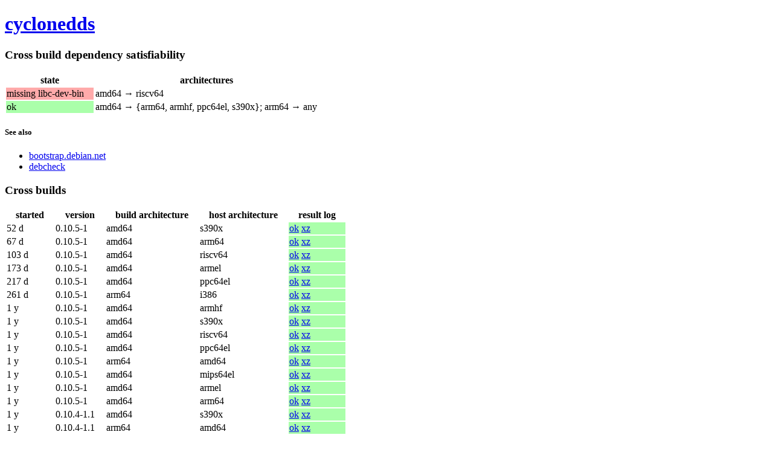

--- FILE ---
content_type: text/html; charset=utf-8
request_url: http://crossqa.debian.net/src/cyclonedds
body_size: 5537
content:
<!DOCTYPE html>
<html>
 <head>
  <title>cyclonedds - Debian cross build</title>
  <meta charset="utf-8">
  <style>
tr.dep.bad td:nth-child(1) {
    background-color: #faa;
}
tr.dep.tempbad td:nth-child(1) {
    background-color: #ffa;
}
tr.dep.good td:nth-child(1) {
    background-color: #afa;
}
tr.build.bad td:nth-child(5) {
    background-color: #faa;
}
tr.build.tempbad td:nth-child(5) {
    background-color: #ffa;
}
tr.build.good td:nth-child(5) {
    background-color: #afa;
}
th {
    padding-left: 1em;
    padding-right: 1em;
}
td {
    padding-left: 1px;
    padding-right: 1em;
}
td:last-child {
    padding-right: 1px;
}
footer {
    margin-top: 3em;
    border-top: 1px solid;
}
  </style>
 </head>
 <body>
  <header>
   <h1>
    <a href="https://tracker.debian.org/pkg/cyclonedds">cyclonedds</a>
   </h1>
  </header><section>
   <h3>Cross build dependency satisfiability</h3><table>
    <thead>
     <tr>
      <th>state</th>
      <th>architectures</th>
     </tr>
    </thead>
    <tbody><tr class="dep bad">
       <td>missing libc-dev-bin</td>
       <td>amd64 &rarr; riscv64</td>
      </tr><tr class="dep good">
       <td>ok</td>
       <td>amd64 &rarr; {arm64, armhf, ppc64el, s390x}; arm64 &rarr; any</td>
      </tr></tbody>
   </table><h5>See also</h5>
    <ul><li>
       <a href="https://bootstrap.debian.net/cross_all/cyclonedds.html">bootstrap.debian.net</a>
      </li><li>
      <a href="https://qa.debian.org/dose/debcheck/cross_unstable_main_amd64/latest/packages/cyclonedds.html">debcheck</a>
     </li>
    </ul></section>
  <section>
   <h3>Cross builds</h3><table>
     <thead>
      <tr>
       <th>started</th>
       <th>version</th>
       <th>build architecture</th>
       <th>host architecture</th>
       <th>result log</th>
      </tr>
     </thead>
     <tbody><tr class="build good">
        <td><time title="2025-11-27 01:11:33" datetime="2025-11-27 01:11:33">52 d</time></td>
        <td>0.10.5-1</td>
        <td>amd64</td>
        <td>s390x</td>
        <td>
         <a href="/build/cyclonedds_0.10.5-1_s390x_20251127011133.log">ok</a>
         <a href="/build/cyclonedds_0.10.5-1_s390x_20251127011133.log.xz">xz</a>
        </td>
       </tr><tr class="build good">
        <td><time title="2025-11-12 04:38:06" datetime="2025-11-12 04:38:06">67 d</time></td>
        <td>0.10.5-1</td>
        <td>amd64</td>
        <td>arm64</td>
        <td>
         <a href="/build/cyclonedds_0.10.5-1_arm64_20251112043806.log">ok</a>
         <a href="/build/cyclonedds_0.10.5-1_arm64_20251112043806.log.xz">xz</a>
        </td>
       </tr><tr class="build good">
        <td><time title="2025-10-07 00:47:57" datetime="2025-10-07 00:47:57">103 d</time></td>
        <td>0.10.5-1</td>
        <td>amd64</td>
        <td>riscv64</td>
        <td>
         <a href="/build/cyclonedds_0.10.5-1_riscv64_20251007004757.log">ok</a>
         <a href="/build/cyclonedds_0.10.5-1_riscv64_20251007004757.log.xz">xz</a>
        </td>
       </tr><tr class="build good">
        <td><time title="2025-07-29 15:56:44" datetime="2025-07-29 15:56:44">173 d</time></td>
        <td>0.10.5-1</td>
        <td>amd64</td>
        <td>armel</td>
        <td>
         <a href="/build/cyclonedds_0.10.5-1_armel_20250729155644.log">ok</a>
         <a href="/build/cyclonedds_0.10.5-1_armel_20250729155644.log.xz">xz</a>
        </td>
       </tr><tr class="build good">
        <td><time title="2025-06-15 18:24:53" datetime="2025-06-15 18:24:53">217 d</time></td>
        <td>0.10.5-1</td>
        <td>amd64</td>
        <td>ppc64el</td>
        <td>
         <a href="/build/cyclonedds_0.10.5-1_ppc64el_20250615182453.log">ok</a>
         <a href="/build/cyclonedds_0.10.5-1_ppc64el_20250615182453.log.xz">xz</a>
        </td>
       </tr><tr class="build good">
        <td><time title="2025-05-01 21:14:21" datetime="2025-05-01 21:14:21">261 d</time></td>
        <td>0.10.5-1</td>
        <td>arm64</td>
        <td>i386</td>
        <td>
         <a href="/build/cyclonedds_0.10.5-1_i386_20250501211421.log">ok</a>
         <a href="/build/cyclonedds_0.10.5-1_i386_20250501211421.log.xz">xz</a>
        </td>
       </tr><tr class="build good">
        <td><time title="2024-11-10 12:58:02" datetime="2024-11-10 12:58:02">1 y</time></td>
        <td>0.10.5-1</td>
        <td>amd64</td>
        <td>armhf</td>
        <td>
         <a href="/build/cyclonedds_0.10.5-1_armhf_20241110125802.log">ok</a>
         <a href="/build/cyclonedds_0.10.5-1_armhf_20241110125802.log.xz">xz</a>
        </td>
       </tr><tr class="build good">
        <td><time title="2024-11-08 10:16:13" datetime="2024-11-08 10:16:13">1 y</time></td>
        <td>0.10.5-1</td>
        <td>amd64</td>
        <td>s390x</td>
        <td>
         <a href="/build/cyclonedds_0.10.5-1_s390x_20241108101613.log">ok</a>
         <a href="/build/cyclonedds_0.10.5-1_s390x_20241108101613.log.xz">xz</a>
        </td>
       </tr><tr class="build good">
        <td><time title="2024-10-15 04:37:27" datetime="2024-10-15 04:37:27">1 y</time></td>
        <td>0.10.5-1</td>
        <td>amd64</td>
        <td>riscv64</td>
        <td>
         <a href="/build/cyclonedds_0.10.5-1_riscv64_20241015043727.log">ok</a>
         <a href="/build/cyclonedds_0.10.5-1_riscv64_20241015043727.log.xz">xz</a>
        </td>
       </tr><tr class="build good">
        <td><time title="2024-10-12 19:42:58" datetime="2024-10-12 19:42:58">1 y</time></td>
        <td>0.10.5-1</td>
        <td>amd64</td>
        <td>ppc64el</td>
        <td>
         <a href="/build/cyclonedds_0.10.5-1_ppc64el_20241012194258.log">ok</a>
         <a href="/build/cyclonedds_0.10.5-1_ppc64el_20241012194258.log.xz">xz</a>
        </td>
       </tr><tr class="build good">
        <td><time title="2024-06-22 20:52:49" datetime="2024-06-22 20:52:49">1 y</time></td>
        <td>0.10.5-1</td>
        <td>arm64</td>
        <td>amd64</td>
        <td>
         <a href="/build/cyclonedds_0.10.5-1_amd64_20240622205249.log">ok</a>
         <a href="/build/cyclonedds_0.10.5-1_amd64_20240622205249.log.xz">xz</a>
        </td>
       </tr><tr class="build good">
        <td><time title="2024-06-13 15:12:11" datetime="2024-06-13 15:12:11">1 y</time></td>
        <td>0.10.5-1</td>
        <td>amd64</td>
        <td>mips64el</td>
        <td>
         <a href="/build/cyclonedds_0.10.5-1_mips64el_20240613151211.log">ok</a>
         <a href="/build/cyclonedds_0.10.5-1_mips64el_20240613151211.log.xz">xz</a>
        </td>
       </tr><tr class="build good">
        <td><time title="2024-05-25 03:33:45" datetime="2024-05-25 03:33:45">1 y</time></td>
        <td>0.10.5-1</td>
        <td>amd64</td>
        <td>armel</td>
        <td>
         <a href="/build/cyclonedds_0.10.5-1_armel_20240525033345.log">ok</a>
         <a href="/build/cyclonedds_0.10.5-1_armel_20240525033345.log.xz">xz</a>
        </td>
       </tr><tr class="build good">
        <td><time title="2024-05-24 22:27:23" datetime="2024-05-24 22:27:23">1 y</time></td>
        <td>0.10.5-1</td>
        <td>amd64</td>
        <td>arm64</td>
        <td>
         <a href="/build/cyclonedds_0.10.5-1_arm64_20240524222723.log">ok</a>
         <a href="/build/cyclonedds_0.10.5-1_arm64_20240524222723.log.xz">xz</a>
        </td>
       </tr><tr class="build good">
        <td><time title="2024-04-20 18:35:46" datetime="2024-04-20 18:35:46">1 y</time></td>
        <td>0.10.4-1.1</td>
        <td>amd64</td>
        <td>s390x</td>
        <td>
         <a href="/build/cyclonedds_0.10.4-1.1_s390x_20240420183546.log">ok</a>
         <a href="/build/cyclonedds_0.10.4-1.1_s390x_20240420183546.log.xz">xz</a>
        </td>
       </tr><tr class="build good">
        <td><time title="2024-04-04 19:14:00" datetime="2024-04-04 19:14:00">1 y</time></td>
        <td>0.10.4-1.1</td>
        <td>arm64</td>
        <td>amd64</td>
        <td>
         <a href="/build/cyclonedds_0.10.4-1.1_amd64_20240404191400.log">ok</a>
         <a href="/build/cyclonedds_0.10.4-1.1_amd64_20240404191400.log.xz">xz</a>
        </td>
       </tr><tr class="build good">
        <td><time title="2024-03-24 06:48:10" datetime="2024-03-24 06:48:10">1 y</time></td>
        <td>0.10.4-1.1</td>
        <td>amd64</td>
        <td>arm64</td>
        <td>
         <a href="/build/cyclonedds_0.10.4-1.1_arm64_20240324064810.log">ok</a>
         <a href="/build/cyclonedds_0.10.4-1.1_arm64_20240324064810.log.xz">xz</a>
        </td>
       </tr><tr class="build good">
        <td><time title="2024-03-18 22:42:01" datetime="2024-03-18 22:42:01">1 y</time></td>
        <td>0.10.4-1.1</td>
        <td>amd64</td>
        <td>armel</td>
        <td>
         <a href="/build/cyclonedds_0.10.4-1.1_armel_20240318224201.log">ok</a>
         <a href="/build/cyclonedds_0.10.4-1.1_armel_20240318224201.log.xz">xz</a>
        </td>
       </tr><tr class="build good">
        <td><time title="2024-03-12 12:57:05" datetime="2024-03-12 12:57:05">1 y</time></td>
        <td>0.10.4-1.1</td>
        <td>amd64</td>
        <td>armhf</td>
        <td>
         <a href="/build/cyclonedds_0.10.4-1.1_armhf_20240312125705.log">ok</a>
         <a href="/build/cyclonedds_0.10.4-1.1_armhf_20240312125705.log.xz">xz</a>
        </td>
       </tr><tr class="build good">
        <td><time title="2024-03-06 08:51:47" datetime="2024-03-06 08:51:47">1 y</time></td>
        <td>0.10.4-1.1</td>
        <td>amd64</td>
        <td>mips64el</td>
        <td>
         <a href="/build/cyclonedds_0.10.4-1.1_mips64el_20240306085147.log">ok</a>
         <a href="/build/cyclonedds_0.10.4-1.1_mips64el_20240306085147.log.xz">xz</a>
        </td>
       </tr><tr class="build good">
        <td><time title="2024-03-05 09:30:06" datetime="2024-03-05 09:30:06">1 y</time></td>
        <td>0.10.4-1.1</td>
        <td>amd64</td>
        <td>s390x</td>
        <td>
         <a href="/build/cyclonedds_0.10.4-1.1_s390x_20240305093006.log">ok</a>
         <a href="/build/cyclonedds_0.10.4-1.1_s390x_20240305093006.log.xz">xz</a>
        </td>
       </tr><tr class="build good">
        <td><time title="2024-03-04 21:14:47" datetime="2024-03-04 21:14:47">1 y</time></td>
        <td>0.10.4-1.1</td>
        <td>amd64</td>
        <td>ppc64el</td>
        <td>
         <a href="/build/cyclonedds_0.10.4-1.1_ppc64el_20240304211447.log">ok</a>
         <a href="/build/cyclonedds_0.10.4-1.1_ppc64el_20240304211447.log.xz">xz</a>
        </td>
       </tr><tr class="build good">
        <td><time title="2024-02-28 23:13:49" datetime="2024-02-28 23:13:49">1 y</time></td>
        <td>0.10.4-1</td>
        <td>amd64</td>
        <td>armhf</td>
        <td>
         <a href="/build/cyclonedds_0.10.4-1_armhf_20240228231349.log">ok</a>
         <a href="/build/cyclonedds_0.10.4-1_armhf_20240228231349.log.xz">xz</a>
        </td>
       </tr><tr class="build good">
        <td><time title="2024-01-24 21:38:14" datetime="2024-01-24 21:38:14">1 y</time></td>
        <td>0.10.4-1</td>
        <td>amd64</td>
        <td>mips64el</td>
        <td>
         <a href="/build/cyclonedds_0.10.4-1_mips64el_20240124213814.log">ok</a>
         <a href="/build/cyclonedds_0.10.4-1_mips64el_20240124213814.log.xz">xz</a>
        </td>
       </tr><tr class="build good">
        <td><time title="2023-12-26 18:32:45" datetime="2023-12-26 18:32:45">2 y</time></td>
        <td>0.10.4-1</td>
        <td>amd64</td>
        <td>arm64</td>
        <td>
         <a href="/build/cyclonedds_0.10.4-1_arm64_20231226183245.log">ok</a>
         <a href="/build/cyclonedds_0.10.4-1_arm64_20231226183245.log.xz">xz</a>
        </td>
       </tr><tr class="build good">
        <td><time title="2023-12-11 00:41:02" datetime="2023-12-11 00:41:02">2 y</time></td>
        <td>0.10.4-1</td>
        <td>amd64</td>
        <td>ppc64el</td>
        <td>
         <a href="/build/cyclonedds_0.10.4-1_ppc64el_20231211004102.log">ok</a>
         <a href="/build/cyclonedds_0.10.4-1_ppc64el_20231211004102.log.xz">xz</a>
        </td>
       </tr><tr class="build good">
        <td><time title="2023-11-17 15:57:41" datetime="2023-11-17 15:57:41">2 y</time></td>
        <td>0.10.4-1</td>
        <td>amd64</td>
        <td>armel</td>
        <td>
         <a href="/build/cyclonedds_0.10.4-1_armel_20231117155741.log">ok</a>
         <a href="/build/cyclonedds_0.10.4-1_armel_20231117155741.log.xz">xz</a>
        </td>
       </tr><tr class="build good">
        <td><time title="2023-10-08 17:47:04" datetime="2023-10-08 17:47:04">2 y</time></td>
        <td>0.10.4-1</td>
        <td>amd64</td>
        <td>ppc64el</td>
        <td>
         <a href="/build/cyclonedds_0.10.4-1_ppc64el_20231008174704.log">ok</a>
         <a href="/build/cyclonedds_0.10.4-1_ppc64el_20231008174704.log.xz">xz</a>
        </td>
       </tr><tr class="build good">
        <td><time title="2023-09-07 04:37:12" datetime="2023-09-07 04:37:12">2 y</time></td>
        <td>0.10.4-1</td>
        <td>arm64</td>
        <td>i386</td>
        <td>
         <a href="/build/cyclonedds_0.10.4-1_i386_20230907043712.log">ok</a>
         <a href="/build/cyclonedds_0.10.4-1_i386_20230907043712.log.xz">xz</a>
        </td>
       </tr><tr class="build good">
        <td><time title="2023-09-01 07:37:26" datetime="2023-09-01 07:37:26">2 y</time></td>
        <td>0.10.4-1</td>
        <td>arm64</td>
        <td>amd64</td>
        <td>
         <a href="/build/cyclonedds_0.10.4-1_amd64_20230901073726.log">ok</a>
         <a href="/build/cyclonedds_0.10.4-1_amd64_20230901073726.log.xz">xz</a>
        </td>
       </tr><tr class="build good">
        <td><time title="2023-08-31 02:54:12" datetime="2023-08-31 02:54:12">2 y</time></td>
        <td>0.10.4-1</td>
        <td>amd64</td>
        <td>ppc64el</td>
        <td>
         <a href="/build/cyclonedds_0.10.4-1_ppc64el_20230831025412.log">ok</a>
         <a href="/build/cyclonedds_0.10.4-1_ppc64el_20230831025412.log.xz">xz</a>
        </td>
       </tr><tr class="build good">
        <td><time title="2023-08-30 09:55:52" datetime="2023-08-30 09:55:52">2 y</time></td>
        <td>0.10.4-1</td>
        <td>amd64</td>
        <td>arm64</td>
        <td>
         <a href="/build/cyclonedds_0.10.4-1_arm64_20230830095552.log">ok</a>
         <a href="/build/cyclonedds_0.10.4-1_arm64_20230830095552.log.xz">xz</a>
        </td>
       </tr><tr class="build good">
        <td><time title="2023-08-30 08:25:19" datetime="2023-08-30 08:25:19">2 y</time></td>
        <td>0.10.4-1</td>
        <td>amd64</td>
        <td>s390x</td>
        <td>
         <a href="/build/cyclonedds_0.10.4-1_s390x_20230830082519.log">ok</a>
         <a href="/build/cyclonedds_0.10.4-1_s390x_20230830082519.log.xz">xz</a>
        </td>
       </tr><tr class="build good">
        <td><time title="2023-08-30 08:21:57" datetime="2023-08-30 08:21:57">2 y</time></td>
        <td>0.10.4-1</td>
        <td>amd64</td>
        <td>ppc64el</td>
        <td>
         <a href="/build/cyclonedds_0.10.4-1_ppc64el_20230830082157.log">ok</a>
         <a href="/build/cyclonedds_0.10.4-1_ppc64el_20230830082157.log.xz">xz</a>
        </td>
       </tr><tr class="build good">
        <td><time title="2023-08-30 05:48:34" datetime="2023-08-30 05:48:34">2 y</time></td>
        <td>0.10.4-1</td>
        <td>amd64</td>
        <td>armel</td>
        <td>
         <a href="/build/cyclonedds_0.10.4-1_armel_20230830054834.log">ok</a>
         <a href="/build/cyclonedds_0.10.4-1_armel_20230830054834.log.xz">xz</a>
        </td>
       </tr><tr class="build good">
        <td><time title="2023-08-30 05:32:19" datetime="2023-08-30 05:32:19">2 y</time></td>
        <td>0.10.4-1</td>
        <td>amd64</td>
        <td>armhf</td>
        <td>
         <a href="/build/cyclonedds_0.10.4-1_armhf_20230830053219.log">ok</a>
         <a href="/build/cyclonedds_0.10.4-1_armhf_20230830053219.log.xz">xz</a>
        </td>
       </tr><tr class="build good">
        <td><time title="2023-08-24 03:23:16" datetime="2023-08-24 03:23:16">2 y</time></td>
        <td>0.10.3-2</td>
        <td>amd64</td>
        <td>ppc64el</td>
        <td>
         <a href="/build/cyclonedds_0.10.3-2_ppc64el_20230824032316.log">ok</a>
         <a href="/build/cyclonedds_0.10.3-2_ppc64el_20230824032316.log.xz">xz</a>
        </td>
       </tr><tr class="build good">
        <td><time title="2023-07-29 02:01:09" datetime="2023-07-29 02:01:09">2 y</time></td>
        <td>0.10.3-2</td>
        <td>amd64</td>
        <td>ppc64el</td>
        <td>
         <a href="/build/cyclonedds_0.10.3-2_ppc64el_20230729020109.log">ok</a>
         <a href="/build/cyclonedds_0.10.3-2_ppc64el_20230729020109.log.xz">xz</a>
        </td>
       </tr><tr class="build good">
        <td><time title="2023-07-23 10:06:21" datetime="2023-07-23 10:06:21">2 y</time></td>
        <td>0.10.3-2</td>
        <td>arm64</td>
        <td>amd64</td>
        <td>
         <a href="/build/cyclonedds_0.10.3-2_amd64_20230723100621.log">ok</a>
         <a href="/build/cyclonedds_0.10.3-2_amd64_20230723100621.log.xz">xz</a>
        </td>
       </tr><tr class="build good">
        <td><time title="2023-07-13 15:47:46" datetime="2023-07-13 15:47:46">2 y</time></td>
        <td>0.10.3-2</td>
        <td>arm64</td>
        <td>i386</td>
        <td>
         <a href="/build/cyclonedds_0.10.3-2_i386_20230713154746.log">ok</a>
         <a href="/build/cyclonedds_0.10.3-2_i386_20230713154746.log.xz">xz</a>
        </td>
       </tr><tr class="build good">
        <td><time title="2023-07-12 15:06:25" datetime="2023-07-12 15:06:25">2 y</time></td>
        <td>0.10.3-2</td>
        <td>amd64</td>
        <td>ppc64el</td>
        <td>
         <a href="/build/cyclonedds_0.10.3-2_ppc64el_20230712150625.log">ok</a>
         <a href="/build/cyclonedds_0.10.3-2_ppc64el_20230712150625.log.xz">xz</a>
        </td>
       </tr><tr class="build good">
        <td><time title="2023-07-10 21:35:13" datetime="2023-07-10 21:35:13">2 y</time></td>
        <td>0.10.3-2</td>
        <td>amd64</td>
        <td>s390x</td>
        <td>
         <a href="/build/cyclonedds_0.10.3-2_s390x_20230710213513.log">ok</a>
         <a href="/build/cyclonedds_0.10.3-2_s390x_20230710213513.log.xz">xz</a>
        </td>
       </tr><tr class="build good">
        <td><time title="2023-07-10 13:30:31" datetime="2023-07-10 13:30:31">2 y</time></td>
        <td>0.10.3-2</td>
        <td>amd64</td>
        <td>arm64</td>
        <td>
         <a href="/build/cyclonedds_0.10.3-2_arm64_20230710133031.log">ok</a>
         <a href="/build/cyclonedds_0.10.3-2_arm64_20230710133031.log.xz">xz</a>
        </td>
       </tr><tr class="build good">
        <td><time title="2023-07-08 00:14:57" datetime="2023-07-08 00:14:57">2 y</time></td>
        <td>0.10.3-2</td>
        <td>amd64</td>
        <td>armel</td>
        <td>
         <a href="/build/cyclonedds_0.10.3-2_armel_20230708001457.log">ok</a>
         <a href="/build/cyclonedds_0.10.3-2_armel_20230708001457.log.xz">xz</a>
        </td>
       </tr><tr class="build good">
        <td><time title="2023-07-05 17:11:54" datetime="2023-07-05 17:11:54">2 y</time></td>
        <td>0.10.3-2</td>
        <td>amd64</td>
        <td>armhf</td>
        <td>
         <a href="/build/cyclonedds_0.10.3-2_armhf_20230705171154.log">ok</a>
         <a href="/build/cyclonedds_0.10.3-2_armhf_20230705171154.log.xz">xz</a>
        </td>
       </tr><tr class="build good">
        <td><time title="2023-07-01 02:58:40" datetime="2023-07-01 02:58:40">2 y</time></td>
        <td>0.10.3-2</td>
        <td>amd64</td>
        <td>mips64el</td>
        <td>
         <a href="/build/cyclonedds_0.10.3-2_mips64el_20230701025840.log">ok</a>
         <a href="/build/cyclonedds_0.10.3-2_mips64el_20230701025840.log.xz">xz</a>
        </td>
       </tr><tr class="build good">
        <td><time title="2023-06-30 02:02:06" datetime="2023-06-30 02:02:06">2 y</time></td>
        <td>0.10.3-1</td>
        <td>amd64</td>
        <td>mipsel</td>
        <td>
         <a href="/build/cyclonedds_0.10.3-1_mipsel_20230630020206.log">ok</a>
         <a href="/build/cyclonedds_0.10.3-1_mipsel_20230630020206.log.xz">xz</a>
        </td>
       </tr><tr class="build good">
        <td><time title="2023-06-25 11:42:16" datetime="2023-06-25 11:42:16">2 y</time></td>
        <td>0.10.3-1</td>
        <td>arm64</td>
        <td>i386</td>
        <td>
         <a href="/build/cyclonedds_0.10.3-1_i386_20230625114216.log">ok</a>
         <a href="/build/cyclonedds_0.10.3-1_i386_20230625114216.log.xz">xz</a>
        </td>
       </tr><tr class="build good">
        <td><time title="2023-06-19 18:07:02" datetime="2023-06-19 18:07:02">2 y</time></td>
        <td>0.10.3-1</td>
        <td>amd64</td>
        <td>ppc64el</td>
        <td>
         <a href="/build/cyclonedds_0.10.3-1_ppc64el_20230619180702.log">ok</a>
         <a href="/build/cyclonedds_0.10.3-1_ppc64el_20230619180702.log.xz">xz</a>
        </td>
       </tr><tr class="build good">
        <td><time title="2023-06-19 08:25:51" datetime="2023-06-19 08:25:51">2 y</time></td>
        <td>0.10.3-1</td>
        <td>amd64</td>
        <td>arm64</td>
        <td>
         <a href="/build/cyclonedds_0.10.3-1_arm64_20230619082551.log">ok</a>
         <a href="/build/cyclonedds_0.10.3-1_arm64_20230619082551.log.xz">xz</a>
        </td>
       </tr><tr class="build good">
        <td><time title="2023-06-17 14:33:33" datetime="2023-06-17 14:33:33">2 y</time></td>
        <td>0.10.3-1</td>
        <td>arm64</td>
        <td>amd64</td>
        <td>
         <a href="/build/cyclonedds_0.10.3-1_amd64_20230617143333.log">ok</a>
         <a href="/build/cyclonedds_0.10.3-1_amd64_20230617143333.log.xz">xz</a>
        </td>
       </tr><tr class="build good">
        <td><time title="2023-06-14 15:18:14" datetime="2023-06-14 15:18:14">2 y</time></td>
        <td>0.10.3-1</td>
        <td>amd64</td>
        <td>s390x</td>
        <td>
         <a href="/build/cyclonedds_0.10.3-1_s390x_20230614151814.log">ok</a>
         <a href="/build/cyclonedds_0.10.3-1_s390x_20230614151814.log.xz">xz</a>
        </td>
       </tr><tr class="build good">
        <td><time title="2023-06-14 14:21:56" datetime="2023-06-14 14:21:56">2 y</time></td>
        <td>0.10.3-1</td>
        <td>amd64</td>
        <td>armhf</td>
        <td>
         <a href="/build/cyclonedds_0.10.3-1_armhf_20230614142156.log">ok</a>
         <a href="/build/cyclonedds_0.10.3-1_armhf_20230614142156.log.xz">xz</a>
        </td>
       </tr><tr class="build good">
        <td><time title="2023-06-14 05:43:00" datetime="2023-06-14 05:43:00">2 y</time></td>
        <td>0.10.3-1</td>
        <td>amd64</td>
        <td>armel</td>
        <td>
         <a href="/build/cyclonedds_0.10.3-1_armel_20230614054300.log">ok</a>
         <a href="/build/cyclonedds_0.10.3-1_armel_20230614054300.log.xz">xz</a>
        </td>
       </tr><tr class="build bad">
        <td><time title="2023-05-27 20:54:43" datetime="2023-05-27 20:54:43">2 y</time></td>
        <td>0.10.2-2</td>
        <td>arm64</td>
        <td>i386</td>
        <td>
         <a href="/build/cyclonedds_0.10.2-2_i386_20230527205443.log">failed</a>
         <a href="/build/cyclonedds_0.10.2-2_i386_20230527205443.log.xz">xz</a>
        </td>
       </tr><tr class="build bad">
        <td><time title="2023-05-20 03:46:08" datetime="2023-05-20 03:46:08">2 y</time></td>
        <td>0.10.2-2</td>
        <td>amd64</td>
        <td>ppc64el</td>
        <td>
         <a href="/build/cyclonedds_0.10.2-2_ppc64el_20230520034608.log">failed</a>
         <a href="/build/cyclonedds_0.10.2-2_ppc64el_20230520034608.log.xz">xz</a>
        </td>
       </tr><tr class="build bad">
        <td><time title="2023-05-01 10:05:56" datetime="2023-05-01 10:05:56">2 y</time></td>
        <td>0.10.2-2</td>
        <td>amd64</td>
        <td>ppc64el</td>
        <td>
         <a href="/build/cyclonedds_0.10.2-2_ppc64el_20230501100556.log">failed</a>
         <a href="/build/cyclonedds_0.10.2-2_ppc64el_20230501100556.log.xz">xz</a>
        </td>
       </tr><tr class="build bad">
        <td><time title="2023-04-12 07:21:55" datetime="2023-04-12 07:21:55">2 y</time></td>
        <td>0.10.2-2</td>
        <td>amd64</td>
        <td>armel</td>
        <td>
         <a href="/build/cyclonedds_0.10.2-2_armel_20230412072155.log">failed</a>
         <a href="/build/cyclonedds_0.10.2-2_armel_20230412072155.log.xz">xz</a>
        </td>
       </tr><tr class="build bad">
        <td><time title="2023-03-22 15:50:41" datetime="2023-03-22 15:50:41">2 y</time></td>
        <td>0.10.2-2</td>
        <td>amd64</td>
        <td>ppc64el</td>
        <td>
         <a href="/build/cyclonedds_0.10.2-2_ppc64el_20230322155041.log">failed</a>
         <a href="/build/cyclonedds_0.10.2-2_ppc64el_20230322155041.log.xz">xz</a>
        </td>
       </tr><tr class="build bad">
        <td><time title="2023-01-26 10:47:39" datetime="2023-01-26 10:47:39">2 y</time></td>
        <td>0.10.2-2</td>
        <td>amd64</td>
        <td>mips64el</td>
        <td>
         <a href="/build/cyclonedds_0.10.2-2_mips64el_20230126104739.log">failed</a>
         <a href="/build/cyclonedds_0.10.2-2_mips64el_20230126104739.log.xz">xz</a>
        </td>
       </tr><tr class="build bad">
        <td><time title="2022-12-27 13:09:59" datetime="2022-12-27 13:09:59">3 y</time></td>
        <td>0.10.2-2</td>
        <td>amd64</td>
        <td>armel</td>
        <td>
         <a href="/build/cyclonedds_0.10.2-2_armel_20221227130959.log">failed</a>
         <a href="/build/cyclonedds_0.10.2-2_armel_20221227130959.log.xz">xz</a>
        </td>
       </tr><tr class="build bad">
        <td><time title="2022-11-15 02:43:14" datetime="2022-11-15 02:43:14">3 y</time></td>
        <td>0.10.2-2</td>
        <td>amd64</td>
        <td>arm64</td>
        <td>
         <a href="/build/cyclonedds_0.10.2-2_arm64_20221115024314.log">failed</a>
         <a href="/build/cyclonedds_0.10.2-2_arm64_20221115024314.log.xz">xz</a>
        </td>
       </tr><tr class="build bad">
        <td><time title="2022-10-27 07:25:25" datetime="2022-10-27 07:25:25">3 y</time></td>
        <td>0.10.2-2</td>
        <td>amd64</td>
        <td>mipsel</td>
        <td>
         <a href="/build/cyclonedds_0.10.2-2_mipsel_20221027072525.log">failed</a>
         <a href="/build/cyclonedds_0.10.2-2_mipsel_20221027072525.log.xz">xz</a>
        </td>
       </tr><tr class="build bad">
        <td><time title="2022-10-06 04:48:33" datetime="2022-10-06 04:48:33">3 y</time></td>
        <td>0.10.2-2</td>
        <td>arm64</td>
        <td>i386</td>
        <td>
         <a href="/build/cyclonedds_0.10.2-2_i386_20221006044833.log">failed</a>
         <a href="/build/cyclonedds_0.10.2-2_i386_20221006044833.log.xz">xz</a>
        </td>
       </tr><tr class="build bad">
        <td><time title="2022-09-30 17:45:34" datetime="2022-09-30 17:45:34">3 y</time></td>
        <td>0.10.2-2</td>
        <td>arm64</td>
        <td>amd64</td>
        <td>
         <a href="/build/cyclonedds_0.10.2-2_amd64_20220930174534.log">failed</a>
         <a href="/build/cyclonedds_0.10.2-2_amd64_20220930174534.log.xz">xz</a>
        </td>
       </tr><tr class="build bad">
        <td><time title="2022-09-28 23:40:12" datetime="2022-09-28 23:40:12">3 y</time></td>
        <td>0.10.2-2</td>
        <td>amd64</td>
        <td>s390x</td>
        <td>
         <a href="/build/cyclonedds_0.10.2-2_s390x_20220928234012.log">failed</a>
         <a href="/build/cyclonedds_0.10.2-2_s390x_20220928234012.log.xz">xz</a>
        </td>
       </tr><tr class="build bad">
        <td><time title="2022-09-28 09:19:10" datetime="2022-09-28 09:19:10">3 y</time></td>
        <td>0.10.2-2</td>
        <td>amd64</td>
        <td>ppc64el</td>
        <td>
         <a href="/build/cyclonedds_0.10.2-2_ppc64el_20220928091910.log">failed</a>
         <a href="/build/cyclonedds_0.10.2-2_ppc64el_20220928091910.log.xz">xz</a>
        </td>
       </tr><tr class="build bad">
        <td><time title="2022-09-26 20:06:28" datetime="2022-09-26 20:06:28">3 y</time></td>
        <td>0.10.2-2</td>
        <td>amd64</td>
        <td>armel</td>
        <td>
         <a href="/build/cyclonedds_0.10.2-2_armel_20220926200628.log">failed</a>
         <a href="/build/cyclonedds_0.10.2-2_armel_20220926200628.log.xz">xz</a>
        </td>
       </tr><tr class="build bad">
        <td><time title="2022-09-26 12:44:07" datetime="2022-09-26 12:44:07">3 y</time></td>
        <td>0.10.2-2</td>
        <td>amd64</td>
        <td>arm64</td>
        <td>
         <a href="/build/cyclonedds_0.10.2-2_arm64_20220926124407.log">failed</a>
         <a href="/build/cyclonedds_0.10.2-2_arm64_20220926124407.log.xz">xz</a>
        </td>
       </tr><tr class="build bad">
        <td><time title="2022-09-26 04:36:54" datetime="2022-09-26 04:36:54">3 y</time></td>
        <td>0.10.2-2</td>
        <td>amd64</td>
        <td>armhf</td>
        <td>
         <a href="/build/cyclonedds_0.10.2-2_armhf_20220926043654.log">failed</a>
         <a href="/build/cyclonedds_0.10.2-2_armhf_20220926043654.log.xz">xz</a>
        </td>
       </tr><tr class="build bad">
        <td><time title="2022-09-11 00:21:35" datetime="2022-09-11 00:21:35">3 y</time></td>
        <td>0.9.1-1</td>
        <td>amd64</td>
        <td>s390x</td>
        <td>
         <a href="/build/cyclonedds_0.9.1-1_s390x_20220911002135.log">failed</a>
         <a href="/build/cyclonedds_0.9.1-1_s390x_20220911002135.log.xz">xz</a>
        </td>
       </tr><tr class="build bad">
        <td><time title="2022-05-23 15:26:55" datetime="2022-05-23 15:26:55">3 y</time></td>
        <td>0.9.1-1</td>
        <td>amd64</td>
        <td>armhf</td>
        <td>
         <a href="/build/cyclonedds_0.9.1-1_armhf_20220523152655.log">failed</a>
         <a href="/build/cyclonedds_0.9.1-1_armhf_20220523152655.log.xz">xz</a>
        </td>
       </tr><tr class="build bad">
        <td><time title="2022-05-20 02:41:47" datetime="2022-05-20 02:41:47">3 y</time></td>
        <td>0.9.1-1</td>
        <td>amd64</td>
        <td>armel</td>
        <td>
         <a href="/build/cyclonedds_0.9.1-1_armel_20220520024147.log">failed</a>
         <a href="/build/cyclonedds_0.9.1-1_armel_20220520024147.log.xz">xz</a>
        </td>
       </tr><tr class="build bad">
        <td><time title="2022-05-19 13:49:47" datetime="2022-05-19 13:49:47">3 y</time></td>
        <td>0.9.1-1</td>
        <td>amd64</td>
        <td>s390x</td>
        <td>
         <a href="/build/cyclonedds_0.9.1-1_s390x_20220519134947.log">failed</a>
         <a href="/build/cyclonedds_0.9.1-1_s390x_20220519134947.log.xz">xz</a>
        </td>
       </tr><tr class="build bad">
        <td><time title="2022-05-19 13:37:28" datetime="2022-05-19 13:37:28">3 y</time></td>
        <td>0.9.1-1</td>
        <td>amd64</td>
        <td>mipsel</td>
        <td>
         <a href="/build/cyclonedds_0.9.1-1_mipsel_20220519133728.log">failed</a>
         <a href="/build/cyclonedds_0.9.1-1_mipsel_20220519133728.log.xz">xz</a>
        </td>
       </tr><tr class="build bad">
        <td><time title="2022-05-19 06:07:11" datetime="2022-05-19 06:07:11">3 y</time></td>
        <td>0.9.1-1</td>
        <td>arm64</td>
        <td>i386</td>
        <td>
         <a href="/build/cyclonedds_0.9.1-1_i386_20220519060711.log">failed</a>
         <a href="/build/cyclonedds_0.9.1-1_i386_20220519060711.log.xz">xz</a>
        </td>
       </tr><tr class="build bad">
        <td><time title="2022-05-19 02:50:37" datetime="2022-05-19 02:50:37">3 y</time></td>
        <td>0.9.1-1</td>
        <td>amd64</td>
        <td>mips64el</td>
        <td>
         <a href="/build/cyclonedds_0.9.1-1_mips64el_20220519025037.log">failed</a>
         <a href="/build/cyclonedds_0.9.1-1_mips64el_20220519025037.log.xz">xz</a>
        </td>
       </tr><tr class="build bad">
        <td><time title="2022-05-18 22:05:38" datetime="2022-05-18 22:05:38">3 y</time></td>
        <td>0.9.1-1</td>
        <td>amd64</td>
        <td>arm64</td>
        <td>
         <a href="/build/cyclonedds_0.9.1-1_arm64_20220518220538.log">failed</a>
         <a href="/build/cyclonedds_0.9.1-1_arm64_20220518220538.log.xz">xz</a>
        </td>
       </tr><tr class="build bad">
        <td><time title="2022-05-18 10:12:30" datetime="2022-05-18 10:12:30">3 y</time></td>
        <td>0.9.1-1</td>
        <td>amd64</td>
        <td>ppc64el</td>
        <td>
         <a href="/build/cyclonedds_0.9.1-1_ppc64el_20220518101230.log">failed</a>
         <a href="/build/cyclonedds_0.9.1-1_ppc64el_20220518101230.log.xz">xz</a>
        </td>
       </tr><tr class="build bad">
        <td><time title="2022-05-16 08:56:22" datetime="2022-05-16 08:56:22">3 y</time></td>
        <td>0.9.1-1</td>
        <td>arm64</td>
        <td>amd64</td>
        <td>
         <a href="/build/cyclonedds_0.9.1-1_amd64_20220516085622.log">failed</a>
         <a href="/build/cyclonedds_0.9.1-1_amd64_20220516085622.log.xz">xz</a>
        </td>
       </tr><tr class="build bad">
        <td><time title="2022-05-12 17:58:46" datetime="2022-05-12 17:58:46">3 y</time></td>
        <td>0.9.0-3</td>
        <td>amd64</td>
        <td>ppc64el</td>
        <td>
         <a href="/build/cyclonedds_0.9.0-3_ppc64el_20220512175846.log">failed</a>
         <a href="/build/cyclonedds_0.9.0-3_ppc64el_20220512175846.log.xz">xz</a>
        </td>
       </tr><tr class="build bad">
        <td><time title="2022-05-09 21:12:30" datetime="2022-05-09 21:12:30">3 y</time></td>
        <td>0.9.0-3</td>
        <td>amd64</td>
        <td>mipsel</td>
        <td>
         <a href="/build/cyclonedds_0.9.0-3_mipsel_20220509211230.log">failed</a>
         <a href="/build/cyclonedds_0.9.0-3_mipsel_20220509211230.log.xz">xz</a>
        </td>
       </tr><tr class="build bad">
        <td><time title="2022-05-08 21:38:06" datetime="2022-05-08 21:38:06">3 y</time></td>
        <td>0.9.0-3</td>
        <td>amd64</td>
        <td>armhf</td>
        <td>
         <a href="/build/cyclonedds_0.9.0-3_armhf_20220508213806.log">failed</a>
         <a href="/build/cyclonedds_0.9.0-3_armhf_20220508213806.log.xz">xz</a>
        </td>
       </tr><tr class="build bad">
        <td><time title="2022-04-29 20:07:00" datetime="2022-04-29 20:07:00">3 y</time></td>
        <td>0.9.0-3</td>
        <td>arm64</td>
        <td>amd64</td>
        <td>
         <a href="/build/cyclonedds_0.9.0-3_amd64_20220429200700.log">failed</a>
         <a href="/build/cyclonedds_0.9.0-3_amd64_20220429200700.log.xz">xz</a>
        </td>
       </tr><tr class="build bad">
        <td><time title="2022-04-26 03:39:39" datetime="2022-04-26 03:39:39">3 y</time></td>
        <td>0.9.0-3</td>
        <td>amd64</td>
        <td>arm64</td>
        <td>
         <a href="/build/cyclonedds_0.9.0-3_arm64_20220426033939.log">failed</a>
         <a href="/build/cyclonedds_0.9.0-3_arm64_20220426033939.log.xz">xz</a>
        </td>
       </tr><tr class="build bad">
        <td><time title="2022-04-22 18:33:50" datetime="2022-04-22 18:33:50">3 y</time></td>
        <td>0.9.0-3</td>
        <td>amd64</td>
        <td>s390x</td>
        <td>
         <a href="/build/cyclonedds_0.9.0-3_s390x_20220422183350.log">failed</a>
         <a href="/build/cyclonedds_0.9.0-3_s390x_20220422183350.log.xz">xz</a>
        </td>
       </tr><tr class="build bad">
        <td><time title="2022-04-15 14:41:57" datetime="2022-04-15 14:41:57">3 y</time></td>
        <td>0.9.0-3</td>
        <td>arm64</td>
        <td>i386</td>
        <td>
         <a href="/build/cyclonedds_0.9.0-3_i386_20220415144157.log">failed</a>
         <a href="/build/cyclonedds_0.9.0-3_i386_20220415144157.log.xz">xz</a>
        </td>
       </tr><tr class="build bad">
        <td><time title="2022-04-14 10:44:38" datetime="2022-04-14 10:44:38">3 y</time></td>
        <td>0.9.0-3</td>
        <td>amd64</td>
        <td>mips64el</td>
        <td>
         <a href="/build/cyclonedds_0.9.0-3_mips64el_20220414104438.log">failed</a>
         <a href="/build/cyclonedds_0.9.0-3_mips64el_20220414104438.log.xz">xz</a>
        </td>
       </tr><tr class="build bad">
        <td><time title="2022-04-10 20:18:07" datetime="2022-04-10 20:18:07">3 y</time></td>
        <td>0.9.0-3</td>
        <td>amd64</td>
        <td>armel</td>
        <td>
         <a href="/build/cyclonedds_0.9.0-3_armel_20220410201807.log">failed</a>
         <a href="/build/cyclonedds_0.9.0-3_armel_20220410201807.log.xz">xz</a>
        </td>
       </tr><tr class="build good">
        <td><time title="2022-03-26 19:31:08" datetime="2022-03-26 19:31:08">3 y</time></td>
        <td>0.8.2-6</td>
        <td>amd64</td>
        <td>mips64el</td>
        <td>
         <a href="/build/cyclonedds_0.8.2-6_mips64el_20220326193108.log">ok</a>
         <a href="/build/cyclonedds_0.8.2-6_mips64el_20220326193108.log.xz">xz</a>
        </td>
       </tr><tr class="build bad">
        <td><time title="2022-03-23 21:02:39" datetime="2022-03-23 21:02:39">3 y</time></td>
        <td>0.8.2-6</td>
        <td>amd64</td>
        <td>armel</td>
        <td>
         <a href="/build/cyclonedds_0.8.2-6_armel_20220323210239.log">failed</a>
         <a href="/build/cyclonedds_0.8.2-6_armel_20220323210239.log.xz">xz</a>
        </td>
       </tr><tr class="build good">
        <td><time title="2022-03-22 23:25:51" datetime="2022-03-22 23:25:51">3 y</time></td>
        <td>0.8.2-6</td>
        <td>amd64</td>
        <td>arm64</td>
        <td>
         <a href="/build/cyclonedds_0.8.2-6_arm64_20220322232551.log">ok</a>
         <a href="/build/cyclonedds_0.8.2-6_arm64_20220322232551.log.xz">xz</a>
        </td>
       </tr><tr class="build good">
        <td><time title="2022-03-22 23:10:49" datetime="2022-03-22 23:10:49">3 y</time></td>
        <td>0.8.2-6</td>
        <td>amd64</td>
        <td>armhf</td>
        <td>
         <a href="/build/cyclonedds_0.8.2-6_armhf_20220322231049.log">ok</a>
         <a href="/build/cyclonedds_0.8.2-6_armhf_20220322231049.log.xz">xz</a>
        </td>
       </tr><tr class="build good">
        <td><time title="2022-03-19 22:50:06" datetime="2022-03-19 22:50:06">3 y</time></td>
        <td>0.8.2-6</td>
        <td>amd64</td>
        <td>s390x</td>
        <td>
         <a href="/build/cyclonedds_0.8.2-6_s390x_20220319225006.log">ok</a>
         <a href="/build/cyclonedds_0.8.2-6_s390x_20220319225006.log.xz">xz</a>
        </td>
       </tr><tr class="build good">
        <td><time title="2022-03-19 21:59:07" datetime="2022-03-19 21:59:07">3 y</time></td>
        <td>0.8.2-6</td>
        <td>amd64</td>
        <td>ppc64el</td>
        <td>
         <a href="/build/cyclonedds_0.8.2-6_ppc64el_20220319215907.log">ok</a>
         <a href="/build/cyclonedds_0.8.2-6_ppc64el_20220319215907.log.xz">xz</a>
        </td>
       </tr><tr class="build good">
        <td><time title="2022-02-04 15:37:24" datetime="2022-02-04 15:37:24">3 y</time></td>
        <td>0.8.2-5</td>
        <td>amd64</td>
        <td>mips64el</td>
        <td>
         <a href="/build/cyclonedds_0.8.2-5_mips64el_20220204153724.log">ok</a>
         <a href="/build/cyclonedds_0.8.2-5_mips64el_20220204153724.log.xz">xz</a>
        </td>
       </tr><tr class="build bad">
        <td><time title="2022-01-31 03:10:01" datetime="2022-01-31 03:10:01">3 y</time></td>
        <td>0.8.2-5</td>
        <td>arm64</td>
        <td>i386</td>
        <td>
         <a href="/build/cyclonedds_0.8.2-5_i386_20220131031001.log">failed</a>
         <a href="/build/cyclonedds_0.8.2-5_i386_20220131031001.log.xz">xz</a>
        </td>
       </tr><tr class="build bad">
        <td><time title="2022-01-29 21:12:59" datetime="2022-01-29 21:12:59">3 y</time></td>
        <td>0.8.2-5</td>
        <td>amd64</td>
        <td>mipsel</td>
        <td>
         <a href="/build/cyclonedds_0.8.2-5_mipsel_20220129211259.log">failed</a>
         <a href="/build/cyclonedds_0.8.2-5_mipsel_20220129211259.log.xz">xz</a>
        </td>
       </tr><tr class="build good">
        <td><time title="2022-01-29 05:30:39" datetime="2022-01-29 05:30:39">3 y</time></td>
        <td>0.8.2-5</td>
        <td>arm64</td>
        <td>amd64</td>
        <td>
         <a href="/build/cyclonedds_0.8.2-5_amd64_20220129053039.log">ok</a>
         <a href="/build/cyclonedds_0.8.2-5_amd64_20220129053039.log.xz">xz</a>
        </td>
       </tr><tr class="build good">
        <td><time title="2022-01-29 02:19:20" datetime="2022-01-29 02:19:20">3 y</time></td>
        <td>0.8.2-5</td>
        <td>amd64</td>
        <td>ppc64el</td>
        <td>
         <a href="/build/cyclonedds_0.8.2-5_ppc64el_20220129021920.log">ok</a>
         <a href="/build/cyclonedds_0.8.2-5_ppc64el_20220129021920.log.xz">xz</a>
        </td>
       </tr><tr class="build good">
        <td><time title="2022-01-28 12:49:18" datetime="2022-01-28 12:49:18">3 y</time></td>
        <td>0.8.2-5</td>
        <td>amd64</td>
        <td>s390x</td>
        <td>
         <a href="/build/cyclonedds_0.8.2-5_s390x_20220128124918.log">ok</a>
         <a href="/build/cyclonedds_0.8.2-5_s390x_20220128124918.log.xz">xz</a>
        </td>
       </tr><tr class="build bad">
        <td><time title="2022-01-28 03:07:57" datetime="2022-01-28 03:07:57">3 y</time></td>
        <td>0.8.2-5</td>
        <td>amd64</td>
        <td>armel</td>
        <td>
         <a href="/build/cyclonedds_0.8.2-5_armel_20220128030757.log">failed</a>
         <a href="/build/cyclonedds_0.8.2-5_armel_20220128030757.log.xz">xz</a>
        </td>
       </tr><tr class="build bad">
        <td><time title="2022-01-28 02:38:55" datetime="2022-01-28 02:38:55">3 y</time></td>
        <td>0.8.2-5</td>
        <td>amd64</td>
        <td>armhf</td>
        <td>
         <a href="/build/cyclonedds_0.8.2-5_armhf_20220128023855.log">failed</a>
         <a href="/build/cyclonedds_0.8.2-5_armhf_20220128023855.log.xz">xz</a>
        </td>
       </tr><tr class="build good">
        <td><time title="2022-01-27 09:39:08" datetime="2022-01-27 09:39:08">3 y</time></td>
        <td>0.8.2-5</td>
        <td>amd64</td>
        <td>arm64</td>
        <td>
         <a href="/build/cyclonedds_0.8.2-5_arm64_20220127093908.log">ok</a>
         <a href="/build/cyclonedds_0.8.2-5_arm64_20220127093908.log.xz">xz</a>
        </td>
       </tr><tr class="build good">
        <td><time title="2022-01-26 18:59:44" datetime="2022-01-26 18:59:44">3 y</time></td>
        <td>0.8.2-4</td>
        <td>arm64</td>
        <td>amd64</td>
        <td>
         <a href="/build/cyclonedds_0.8.2-4_amd64_20220126185944.log">ok</a>
         <a href="/build/cyclonedds_0.8.2-4_amd64_20220126185944.log.xz">xz</a>
        </td>
       </tr><tr class="build good">
        <td><time title="2022-01-25 13:50:10" datetime="2022-01-25 13:50:10">3 y</time></td>
        <td>0.8.2-3</td>
        <td>amd64</td>
        <td>arm64</td>
        <td>
         <a href="/build/cyclonedds_0.8.2-3_arm64_20220125135010.log">ok</a>
         <a href="/build/cyclonedds_0.8.2-3_arm64_20220125135010.log.xz">xz</a>
        </td>
       </tr><tr class="build good">
        <td><time title="2022-01-18 16:20:54" datetime="2022-01-18 16:20:54">4 y</time></td>
        <td>0.8.2-1</td>
        <td>amd64</td>
        <td>mipsel</td>
        <td>
         <a href="/build/cyclonedds_0.8.2-1_mipsel_20220118162054.log">ok</a>
         <a href="/build/cyclonedds_0.8.2-1_mipsel_20220118162054.log.xz">xz</a>
        </td>
       </tr><tr class="build good">
        <td><time title="2022-01-16 12:23:34" datetime="2022-01-16 12:23:34">4 y</time></td>
        <td>0.8.2-1</td>
        <td>arm64</td>
        <td>amd64</td>
        <td>
         <a href="/build/cyclonedds_0.8.2-1_amd64_20220116122334.log">ok</a>
         <a href="/build/cyclonedds_0.8.2-1_amd64_20220116122334.log.xz">xz</a>
        </td>
       </tr><tr class="build good">
        <td><time title="2022-01-15 21:27:35" datetime="2022-01-15 21:27:35">4 y</time></td>
        <td>0.8.2-1</td>
        <td>amd64</td>
        <td>mips64el</td>
        <td>
         <a href="/build/cyclonedds_0.8.2-1_mips64el_20220115212735.log">ok</a>
         <a href="/build/cyclonedds_0.8.2-1_mips64el_20220115212735.log.xz">xz</a>
        </td>
       </tr><tr class="build good">
        <td><time title="2022-01-15 07:52:30" datetime="2022-01-15 07:52:30">4 y</time></td>
        <td>0.8.2-1</td>
        <td>amd64</td>
        <td>s390x</td>
        <td>
         <a href="/build/cyclonedds_0.8.2-1_s390x_20220115075230.log">ok</a>
         <a href="/build/cyclonedds_0.8.2-1_s390x_20220115075230.log.xz">xz</a>
        </td>
       </tr><tr class="build good">
        <td><time title="2022-01-15 06:16:49" datetime="2022-01-15 06:16:49">4 y</time></td>
        <td>0.8.2-1</td>
        <td>amd64</td>
        <td>armel</td>
        <td>
         <a href="/build/cyclonedds_0.8.2-1_armel_20220115061649.log">ok</a>
         <a href="/build/cyclonedds_0.8.2-1_armel_20220115061649.log.xz">xz</a>
        </td>
       </tr><tr class="build good">
        <td><time title="2022-01-15 02:33:14" datetime="2022-01-15 02:33:14">4 y</time></td>
        <td>0.8.2-1</td>
        <td>amd64</td>
        <td>ppc64el</td>
        <td>
         <a href="/build/cyclonedds_0.8.2-1_ppc64el_20220115023314.log">ok</a>
         <a href="/build/cyclonedds_0.8.2-1_ppc64el_20220115023314.log.xz">xz</a>
        </td>
       </tr><tr class="build good">
        <td><time title="2022-01-15 00:26:59" datetime="2022-01-15 00:26:59">4 y</time></td>
        <td>0.8.2-1</td>
        <td>amd64</td>
        <td>arm64</td>
        <td>
         <a href="/build/cyclonedds_0.8.2-1_arm64_20220115002659.log">ok</a>
         <a href="/build/cyclonedds_0.8.2-1_arm64_20220115002659.log.xz">xz</a>
        </td>
       </tr><tr class="build good">
        <td><time title="2022-01-15 00:07:58" datetime="2022-01-15 00:07:58">4 y</time></td>
        <td>0.8.2-1</td>
        <td>amd64</td>
        <td>armhf</td>
        <td>
         <a href="/build/cyclonedds_0.8.2-1_armhf_20220115000758.log">ok</a>
         <a href="/build/cyclonedds_0.8.2-1_armhf_20220115000758.log.xz">xz</a>
        </td>
       </tr><tr class="build good">
        <td><time title="2022-01-14 13:51:03" datetime="2022-01-14 13:51:03">4 y</time></td>
        <td>0.8.2-1</td>
        <td>arm64</td>
        <td>i386</td>
        <td>
         <a href="/build/cyclonedds_0.8.2-1_i386_20220114135103.log">ok</a>
         <a href="/build/cyclonedds_0.8.2-1_i386_20220114135103.log.xz">xz</a>
        </td>
       </tr><tr class="build good">
        <td><time title="2021-12-25 14:29:34" datetime="2021-12-25 14:29:34">4 y</time></td>
        <td>0.8.1-5</td>
        <td>arm64</td>
        <td>i386</td>
        <td>
         <a href="/build/cyclonedds_0.8.1-5_i386_20211225142934.log">ok</a>
         <a href="/build/cyclonedds_0.8.1-5_i386_20211225142934.log.xz">xz</a>
        </td>
       </tr><tr class="build good">
        <td><time title="2021-12-24 00:45:21" datetime="2021-12-24 00:45:21">4 y</time></td>
        <td>0.8.1-5</td>
        <td>amd64</td>
        <td>mipsel</td>
        <td>
         <a href="/build/cyclonedds_0.8.1-5_mipsel_20211224004521.log">ok</a>
         <a href="/build/cyclonedds_0.8.1-5_mipsel_20211224004521.log.xz">xz</a>
        </td>
       </tr><tr class="build good">
        <td><time title="2021-12-23 02:36:46" datetime="2021-12-23 02:36:46">4 y</time></td>
        <td>0.8.1-5</td>
        <td>amd64</td>
        <td>mips64el</td>
        <td>
         <a href="/build/cyclonedds_0.8.1-5_mips64el_20211223023646.log">ok</a>
         <a href="/build/cyclonedds_0.8.1-5_mips64el_20211223023646.log.xz">xz</a>
        </td>
       </tr><tr class="build good">
        <td><time title="2021-12-20 23:45:05" datetime="2021-12-20 23:45:05">4 y</time></td>
        <td>0.8.1-5</td>
        <td>amd64</td>
        <td>armel</td>
        <td>
         <a href="/build/cyclonedds_0.8.1-5_armel_20211220234505.log">ok</a>
         <a href="/build/cyclonedds_0.8.1-5_armel_20211220234505.log.xz">xz</a>
        </td>
       </tr><tr class="build good">
        <td><time title="2021-12-19 19:14:44" datetime="2021-12-19 19:14:44">4 y</time></td>
        <td>0.8.1-5</td>
        <td>amd64</td>
        <td>ppc64el</td>
        <td>
         <a href="/build/cyclonedds_0.8.1-5_ppc64el_20211219191444.log">ok</a>
         <a href="/build/cyclonedds_0.8.1-5_ppc64el_20211219191444.log.xz">xz</a>
        </td>
       </tr><tr class="build good">
        <td><time title="2021-12-19 13:23:01" datetime="2021-12-19 13:23:01">4 y</time></td>
        <td>0.8.1-5</td>
        <td>arm64</td>
        <td>amd64</td>
        <td>
         <a href="/build/cyclonedds_0.8.1-5_amd64_20211219132301.log">ok</a>
         <a href="/build/cyclonedds_0.8.1-5_amd64_20211219132301.log.xz">xz</a>
        </td>
       </tr><tr class="build good">
        <td><time title="2021-12-18 16:42:06" datetime="2021-12-18 16:42:06">4 y</time></td>
        <td>0.8.1-5</td>
        <td>amd64</td>
        <td>arm64</td>
        <td>
         <a href="/build/cyclonedds_0.8.1-5_arm64_20211218164206.log">ok</a>
         <a href="/build/cyclonedds_0.8.1-5_arm64_20211218164206.log.xz">xz</a>
        </td>
       </tr><tr class="build good">
        <td><time title="2021-12-18 16:15:42" datetime="2021-12-18 16:15:42">4 y</time></td>
        <td>0.8.1-5</td>
        <td>amd64</td>
        <td>armhf</td>
        <td>
         <a href="/build/cyclonedds_0.8.1-5_armhf_20211218161542.log">ok</a>
         <a href="/build/cyclonedds_0.8.1-5_armhf_20211218161542.log.xz">xz</a>
        </td>
       </tr><tr class="build good">
        <td><time title="2021-12-18 13:44:28" datetime="2021-12-18 13:44:28">4 y</time></td>
        <td>0.8.1-5</td>
        <td>amd64</td>
        <td>s390x</td>
        <td>
         <a href="/build/cyclonedds_0.8.1-5_s390x_20211218134428.log">ok</a>
         <a href="/build/cyclonedds_0.8.1-5_s390x_20211218134428.log.xz">xz</a>
        </td>
       </tr><tr class="build good">
        <td><time title="2021-12-10 13:21:15" datetime="2021-12-10 13:21:15">4 y</time></td>
        <td>0.8.1-4</td>
        <td>arm64</td>
        <td>i386</td>
        <td>
         <a href="/build/cyclonedds_0.8.1-4_i386_20211210132115.log">ok</a>
         <a href="/build/cyclonedds_0.8.1-4_i386_20211210132115.log.xz">xz</a>
        </td>
       </tr><tr class="build good">
        <td><time title="2021-12-10 01:00:50" datetime="2021-12-10 01:00:50">4 y</time></td>
        <td>0.8.1-4</td>
        <td>arm64</td>
        <td>amd64</td>
        <td>
         <a href="/build/cyclonedds_0.8.1-4_amd64_20211210010050.log">ok</a>
         <a href="/build/cyclonedds_0.8.1-4_amd64_20211210010050.log.xz">xz</a>
        </td>
       </tr><tr class="build good">
        <td><time title="2021-11-22 05:29:09" datetime="2021-11-22 05:29:09">4 y</time></td>
        <td>0.8.1-4</td>
        <td>arm64</td>
        <td>amd64</td>
        <td>
         <a href="/build/cyclonedds_0.8.1-4_amd64_20211122052909.log">ok</a>
         <a href="/build/cyclonedds_0.8.1-4_amd64_20211122052909.log.xz">xz</a>
        </td>
       </tr><tr class="build good">
        <td><time title="2021-11-18 10:26:41" datetime="2021-11-18 10:26:41">4 y</time></td>
        <td>0.8.1-4</td>
        <td>amd64</td>
        <td>s390x</td>
        <td>
         <a href="/build/cyclonedds_0.8.1-4_s390x_20211118102641.log">ok</a>
         <a href="/build/cyclonedds_0.8.1-4_s390x_20211118102641.log.xz">xz</a>
        </td>
       </tr><tr class="build good">
        <td><time title="2021-11-08 23:58:02" datetime="2021-11-08 23:58:02">4 y</time></td>
        <td>0.8.1-4</td>
        <td>amd64</td>
        <td>mips64el</td>
        <td>
         <a href="/build/cyclonedds_0.8.1-4_mips64el_20211108235802.log">ok</a>
         <a href="/build/cyclonedds_0.8.1-4_mips64el_20211108235802.log.xz">xz</a>
        </td>
       </tr><tr class="build good">
        <td><time title="2021-11-08 03:37:37" datetime="2021-11-08 03:37:37">4 y</time></td>
        <td>0.8.1-4</td>
        <td>amd64</td>
        <td>armel</td>
        <td>
         <a href="/build/cyclonedds_0.8.1-4_armel_20211108033737.log">ok</a>
         <a href="/build/cyclonedds_0.8.1-4_armel_20211108033737.log.xz">xz</a>
        </td>
       </tr><tr class="build good">
        <td><time title="2021-11-06 00:45:09" datetime="2021-11-06 00:45:09">4 y</time></td>
        <td>0.8.1-4</td>
        <td>amd64</td>
        <td>ppc64el</td>
        <td>
         <a href="/build/cyclonedds_0.8.1-4_ppc64el_20211106004509.log">ok</a>
         <a href="/build/cyclonedds_0.8.1-4_ppc64el_20211106004509.log.xz">xz</a>
        </td>
       </tr><tr class="build good">
        <td><time title="2021-11-05 13:31:54" datetime="2021-11-05 13:31:54">4 y</time></td>
        <td>0.8.1-4</td>
        <td>amd64</td>
        <td>mipsel</td>
        <td>
         <a href="/build/cyclonedds_0.8.1-4_mipsel_20211105133154.log">ok</a>
         <a href="/build/cyclonedds_0.8.1-4_mipsel_20211105133154.log.xz">xz</a>
        </td>
       </tr><tr class="build good">
        <td><time title="2021-11-01 16:32:25" datetime="2021-11-01 16:32:25">4 y</time></td>
        <td>0.8.1-4</td>
        <td>amd64</td>
        <td>armhf</td>
        <td>
         <a href="/build/cyclonedds_0.8.1-4_armhf_20211101163225.log">ok</a>
         <a href="/build/cyclonedds_0.8.1-4_armhf_20211101163225.log.xz">xz</a>
        </td>
       </tr><tr class="build good">
        <td><time title="2021-10-29 06:30:11" datetime="2021-10-29 06:30:11">4 y</time></td>
        <td>0.8.1-4</td>
        <td>amd64</td>
        <td>arm64</td>
        <td>
         <a href="/build/cyclonedds_0.8.1-4_arm64_20211029063011.log">ok</a>
         <a href="/build/cyclonedds_0.8.1-4_arm64_20211029063011.log.xz">xz</a>
        </td>
       </tr></tbody>
    </table><form method="POST" action="/schedule">
    <input type="submit" name="schedule" value="cross build" />
    cyclonedds for
    <input type="hidden" name="source" value="cyclonedds" />
    <select name="archpair">
     <option value="any_any">any &arr; any</option><option value="amd64_arm64">amd64 &arr; arm64</option><option value="amd64_armhf">amd64 &arr; armhf</option><option value="amd64_ppc64el">amd64 &arr; ppc64el</option><option value="amd64_riscv64">amd64 &arr; riscv64</option><option value="amd64_s390x">amd64 &arr; s390x</option><option value="arm64_amd64">arm64 &arr; amd64</option><option value="arm64_i386">arm64 &arr; i386</option></select>
   </form>
  </section>
  <footer>
   <h3>Details about this service</h3>
   <ul>
    <li>Maintainer: Helmut Grohne &lt;helmut@subdivi.de&gt;</li>
    <li>Source: git://git.subdivi.de/~helmut/crossqa.git</li>
    <li>amd64 sponsor: <a href="https://github.com/plctlab">PLCT Lab, ISCAS</a></li>
    <li>arm64 sponsor: <a href="https://www.einval.com/~steve/">Steve McIntyre</a></li>
   </ul>
  </footer>
 </body>
</html>